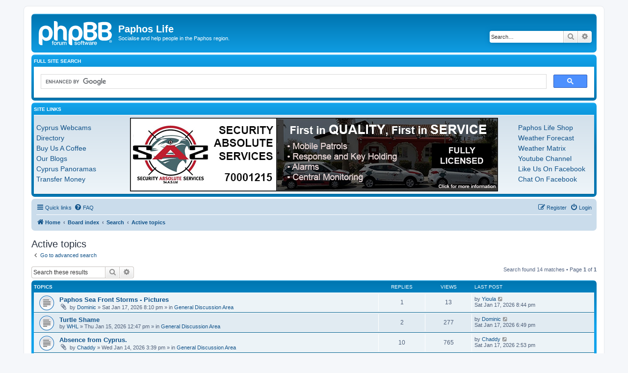

--- FILE ---
content_type: text/html; charset=UTF-8
request_url: https://www.paphoslife.com/forum/search.php?search_id=active_topics&sid=181c057acb5e33e42fc5e4b0b53162ce
body_size: 8080
content:
<!DOCTYPE html>
<html dir="ltr" lang="en-gb">
<head>
<meta charset="utf-8" />
<meta http-equiv="X-UA-Compatible" content="IE=edge">
<meta name="viewport" content="width=device-width, initial-scale=1" />

<title>Paphos Life - Active topics</title>

	<link rel="alternate" type="application/atom+xml" title="Feed - Paphos Life" href="/forum/feed?sid=de4a83b8d0c8ff01d1b393e7760c1bfd">			<link rel="alternate" type="application/atom+xml" title="Feed - New Topics" href="/forum/feed/topics?sid=de4a83b8d0c8ff01d1b393e7760c1bfd">				

<!--
	phpBB style name: prosilver
	Based on style:   prosilver (this is the default phpBB3 style)
	Original author:  Tom Beddard ( http://www.subBlue.com/ )
	Modified by:
-->

<link href="./assets/css/font-awesome.min.css?assets_version=92" rel="stylesheet">
<link href="./styles/prosilver/theme/stylesheet.css?assets_version=92" rel="stylesheet">
<link href="./styles/prosilver/theme/en/stylesheet.css?assets_version=92" rel="stylesheet">




<!--[if lte IE 9]>
	<link href="./styles/prosilver/theme/tweaks.css?assets_version=92" rel="stylesheet">
<![endif]-->




					<script>
			(function(i,s,o,g,r,a,m){i['GoogleAnalyticsObject']=r;i[r]=i[r]||function(){
			(i[r].q=i[r].q||[]).push(arguments)},i[r].l=1*new Date();a=s.createElement(o),
			m=s.getElementsByTagName(o)[0];a.async=1;a.src=g;m.parentNode.insertBefore(a,m)
			})(window,document,'script','//www.google-analytics.com/analytics.js','ga');

			ga('create', 'UA-90314188-1', 'auto');
									ga('send', 'pageview');
		</script>
	
</head>
<body id="phpbb" class="nojs notouch section-search ltr ">


<div id="wrap" class="wrap">
	<a id="top" class="top-anchor" accesskey="t"></a>
	<div id="page-header">
		<div class="headerbar" role="banner">
					<div class="inner">

			<div id="site-description" class="site-description">
		<a id="logo" class="logo" href="https://www.paphoslife.com" title="Home">
					<span class="site_logo"></span>
				</a>
				<h1>Paphos Life</h1>
				<p>Socialise and help people in the Paphos region.</p>
				<p class="skiplink"><a href="#start_here">Skip to content</a></p>
			</div>

									<div id="search-box" class="search-box search-header" role="search">
				<form action="./search.php?sid=de4a83b8d0c8ff01d1b393e7760c1bfd" method="get" id="search">
				<fieldset>
					<input name="keywords" id="keywords" type="search" maxlength="128" title="Search for keywords" class="inputbox search tiny" size="20" value="" placeholder="Search…" />
					<button class="button button-search" type="submit" title="Search">
						<i class="icon fa-search fa-fw" aria-hidden="true"></i><span class="sr-only">Search</span>
					</button>
					<a href="./search.php?sid=de4a83b8d0c8ff01d1b393e7760c1bfd" class="button button-search-end" title="Advanced search">
						<i class="icon fa-cog fa-fw" aria-hidden="true"></i><span class="sr-only">Advanced search</span>
					</a>
					<input type="hidden" name="sid" value="de4a83b8d0c8ff01d1b393e7760c1bfd" />

				</fieldset>
				</form>
			</div>
						
			</div>
					</div>
				
<style>
    #pz-top-forumad, #pz-bottom-forumad  {
        position: relative;
        padding: 5px;
        min-height: 100px;
    }

    #pz-top-forumad .pz-links, #pz-bottom-forumad .pz-links {
        width: 155px;
        overflow: hidden;
        position: absolute;
        top: 5px;
        padding: 10px 0;
    }

    #pz-top-forumad .pz-left, #pz-bottom-forumad .pz-left  {
        left: 5px;
        right: inherit;
    }

    #pz-top-forumad .pz-right, #pz-bottom-forumad .pz-right {
        left: inherit;
        right: 0px;
    }

    #pz-top-forumad #pz-top-adimage, #pz-top-forumad #pz-top-adimage img, #pz-bottom-forumad #pz-bottom-adimage, #pz-bottom-forumad #pz-bottom-adimage img  {
        display: block;
        margin: 0 auto;
        text-align: center;
    }

    #pz-top-forumad #pz-top-adimage img,  #pz-bottom-forumad #pz-bottom-adimage img  {
        width: 100%;
        max-width: 750px;
    }


	#pz-top-forumad a, #pz-bottom-forumad a  {
		font-size: 14px;
		line-height: 150%;
	}


	@media (max-width: 1140px) {
        #pz-top-forumad .pz-links, #pz-bottom-forumad .pz-links  {
            position: relative;
            width: 100%;
            display: inline;
        }


        #pz-top-forumad .pz-links ul, #pz-bottom-forumad .pz-links ul  {
            display: block;
            margin-left: 10px;
            padding-left: 0 !important;
            -webkit-padding-start: 0 !important;
        }

		#pz-top-forumad .pz-links li, #pz-bottom-forumad .pz-links li {
			float: left;
			width: 165px;
			text-align: left;
		}


		#pz-top-forumad a, #pz-bottom-forumad a  {
			font-size: 14px;
			line-height:125%;
		}



	}

	@media (max-width: 768px) {
		#pz-top-forumad .pz-links, #pz-bottom-forumad .pz-links  {
			position: relative;
			width: 100%;
			display: inline;
		}


		#pz-top-forumad .pz-links ul, #pz-bottom-forumad .pz-links ul  {
			display: block;
			margin-left: 10px;
			padding-left: 0 !important;
			-webkit-padding-start: 0 !important;
		}

		#pz-top-forumad .pz-links li, #pz-bottom-forumad .pz-links li {
			float: left;
			width: 160px;
			text-align: left;
		}


		#pz-top-forumad a, #pz-bottom-forumad a  {
			font-size: 12px;
			line-height: 125%;
		}

	}





</style>


<div class="forabg">
	<div class="inner">
		<ul class="topiclist">
			<li class="header">
				<dl class="row-item">
					<dt><div class="list-inner">Full Site Search</div></dt>
				</dl>
			</li>
		</ul>

		<ul class="topiclist forums">

			<li class="row">
				<div style="min-width: 300px; min-height: 30px; background-color: white; color: black;">
					<script>
                        (function() {
                            var cx = '013218316859866581083:80abgtaxrvs';
                            var gcse = document.createElement('script');
                            gcse.type = 'text/javascript';
                            gcse.async = true;
                            gcse.src = 'https://cse.google.com/cse.js?cx=' + cx;
                            var s = document.getElementsByTagName('script')[0];
                            s.parentNode.insertBefore(gcse, s);
                        })();
					</script>
					<gcse:search></gcse:search>
				</div>
			</li>
		</ul>

	</div>
</div>



<div class="forabg">
    <div class="inner">
        <ul class="topiclist">
            <li class="header">
                <dl class="row-item">
                    <dt><div class="list-inner">Site Links</div></dt>
                </dl>
             </li>
        </ul>

       <ul class="topiclist forums">

            <li class="row" id="pz-top-forumad">
                <!--
                <dl class="row-item ">
                <dt title="">
                <div class="list-inner">
                -->

				<a href='https://securityabsoluteservices.com/' id="pz-top-adimage" onclick="pzMiniAjax('sas-03','top')"><img src='https://www.paphoslife.com/images/clients/saspaphos/banner/_saspaphos_default.jpg' /></a>

				<ul>

                         <span class="pz-links pz-left">

						<li><a href="https://www.paphoslife.com/webcam" title="Cyprus Webcams">Cyprus Webcams</a></li>
                        <li><a href="https://www.paphoslife.com/directory" title="Cyprus Business Directory">Directory</a></li>
                        <li><a href="https://www.paphoslife.com/coffee" title="Buy Us A Coffee">Buy Us A Coffee</a></li>
    					<li><a href="https://www.paphoslife.com/blog" title="Paphos Life Blogs">Our Blogs</a></li>
                        <li><a href="http://www.cypruspanoramas.com" title="360 Panorama Gallery">Cyprus Panoramas</a></li>
				        <li><a href="https://prf.hn/l/75GD1m6">Transfer Money</a></li>

                        </span>
					<span class="pz-links pz-right">
                     <li><a href="https://www.paphoslife.com/shop" title="Paphos Life Shop">Paphos Life Shop</a></li>
                        <li><a href="https://www.paphoslife.com/weather" title="Cyprus Weather">Weather Forecast</a></li>
                        <li><a href="https://www.paphoslife.com/weather/matrix" title="Cyprus Weather Forecast Comparison">Weather Matrix</a></li>
                        <li><a href="https://www.youtube.com/c/paphoslife" title="Youtube Channel">Youtube Channel</a></li>
    					<li><a href="https://www.facebook.com/paphoslife" title="Like us on facebook">Like Us On Facebook</a></li>
                        <li><a href="https://www.facebook.com/groups/paphoschat" title="Chat on facebook">Chat On Facebook</a></li>


                        </span>
				</ul>

                <!--
                </div>
                </dt>
                </dl>
                -->
                </li>
            </ul>

    </div>
</div>



<div class="navbar" role="navigation">
	<div class="inner">

	<ul id="nav-main" class="nav-main linklist" role="menubar">

		<li id="quick-links" class="quick-links dropdown-container responsive-menu" data-skip-responsive="true">
			<a href="#" class="dropdown-trigger">
				<i class="icon fa-bars fa-fw" aria-hidden="true"></i><span>Quick links</span>
			</a>
			<div class="dropdown">
				<div class="pointer"><div class="pointer-inner"></div></div>
				<ul class="dropdown-contents" role="menu">
					
											<li class="separator"></li>
																									<li>
								<a href="./search.php?search_id=unanswered&amp;sid=de4a83b8d0c8ff01d1b393e7760c1bfd" role="menuitem">
									<i class="icon fa-file-o fa-fw icon-gray" aria-hidden="true"></i><span>Unanswered topics</span>
								</a>
							</li>
							<li>
								<a href="./search.php?search_id=active_topics&amp;sid=de4a83b8d0c8ff01d1b393e7760c1bfd" role="menuitem">
									<i class="icon fa-file-o fa-fw icon-blue" aria-hidden="true"></i><span>Active topics</span>
								</a>
							</li>
							<li class="separator"></li>
							<li>
								<a href="./search.php?sid=de4a83b8d0c8ff01d1b393e7760c1bfd" role="menuitem">
									<i class="icon fa-search fa-fw" aria-hidden="true"></i><span>Search</span>
								</a>
							</li>
					
										<li class="separator"></li>

									</ul>
			</div>
		</li>

				<li data-skip-responsive="true">
			<a href="/forum/help/faq?sid=de4a83b8d0c8ff01d1b393e7760c1bfd" rel="help" title="Frequently Asked Questions" role="menuitem">
				<i class="icon fa-question-circle fa-fw" aria-hidden="true"></i><span>FAQ</span>
			</a>
		</li>
						
			<li class="rightside"  data-skip-responsive="true">
			<a href="./ucp.php?mode=login&amp;redirect=search.php%3Fsearch_id%3Dactive_topics&amp;sid=de4a83b8d0c8ff01d1b393e7760c1bfd" title="Login" accesskey="x" role="menuitem">
				<i class="icon fa-power-off fa-fw" aria-hidden="true"></i><span>Login</span>
			</a>
		</li>
					<li class="rightside" data-skip-responsive="true">
				<a href="./ucp.php?mode=register&amp;sid=de4a83b8d0c8ff01d1b393e7760c1bfd" role="menuitem">
					<i class="icon fa-pencil-square-o  fa-fw" aria-hidden="true"></i><span>Register</span>
				</a>
			</li>
						</ul>

	<ul id="nav-breadcrumbs" class="nav-breadcrumbs linklist navlinks" role="menubar">
				
		
		<li class="breadcrumbs" itemscope itemtype="https://schema.org/BreadcrumbList">

							<span class="crumb" itemtype="https://schema.org/ListItem" itemprop="itemListElement" itemscope><a itemprop="item" href="https://www.paphoslife.com" data-navbar-reference="home"><i class="icon fa-home fa-fw" aria-hidden="true"></i><span itemprop="name">Home</span></a><meta itemprop="position" content="1" /></span>
			
							<span class="crumb" itemtype="https://schema.org/ListItem" itemprop="itemListElement" itemscope><a itemprop="item" href="./index.php?sid=de4a83b8d0c8ff01d1b393e7760c1bfd" accesskey="h" data-navbar-reference="index"><span itemprop="name">Board index</span></a><meta itemprop="position" content="2" /></span>

											
								<span class="crumb" itemtype="https://schema.org/ListItem" itemprop="itemListElement" itemscope><a itemprop="item" href="./search.php?sid=de4a83b8d0c8ff01d1b393e7760c1bfd"><span itemprop="name">Search</span></a><meta itemprop="position" content="3" /></span>
															
								<span class="crumb" itemtype="https://schema.org/ListItem" itemprop="itemListElement" itemscope><a itemprop="item" href="./search.php?search_id=active_topics&amp;sid=de4a83b8d0c8ff01d1b393e7760c1bfd"><span itemprop="name">Active topics</span></a><meta itemprop="position" content="4" /></span>
							
					</li>

		
					<li class="rightside responsive-search">
				<a href="./search.php?sid=de4a83b8d0c8ff01d1b393e7760c1bfd" title="View the advanced search options" role="menuitem">
					<i class="icon fa-search fa-fw" aria-hidden="true"></i><span class="sr-only">Search</span>
				</a>
			</li>
			</ul>

	</div>
</div>
	</div>

	
	<a id="start_here" class="anchor"></a>
	<div id="page-body" class="page-body" role="main">
		
		

<h2 class="searchresults-title">Active topics</h2>

	<p class="advanced-search-link">
		<a class="arrow-left" href="./search.php?sid=de4a83b8d0c8ff01d1b393e7760c1bfd" title="Advanced search">
			<i class="icon fa-angle-left fa-fw icon-black" aria-hidden="true"></i><span>Go to advanced search</span>
		</a>
	</p>


	<div class="action-bar bar-top">

			<div class="search-box" role="search">
			<form method="post" action="./search.php?st=7&amp;sk=t&amp;sd=d&amp;sr=topics&amp;sid=de4a83b8d0c8ff01d1b393e7760c1bfd&amp;search_id=active_topics">
			<fieldset>
				<input class="inputbox search tiny" type="search" name="add_keywords" id="add_keywords" value="" placeholder="Search these results" />
				<button class="button button-search" type="submit" title="Search">
					<i class="icon fa-search fa-fw" aria-hidden="true"></i><span class="sr-only">Search</span>
				</button>
				<a href="./search.php?sid=de4a83b8d0c8ff01d1b393e7760c1bfd" class="button button-search-end" title="Advanced search">
					<i class="icon fa-cog fa-fw" aria-hidden="true"></i><span class="sr-only">Advanced search</span>
				</a>
			</fieldset>
			</form>
		</div>
	
		
		<div class="pagination">
						Search found 14 matches
							 &bull; Page <strong>1</strong> of <strong>1</strong>
					</div>
	</div>


		<div class="forumbg">

		<div class="inner">
		<ul class="topiclist">
			<li class="header">
				<dl class="row-item">
					<dt><div class="list-inner">Topics</div></dt>
					<dd class="posts">Replies</dd>
					<dd class="views">Views</dd>
					<dd class="lastpost"><span>Last post</span></dd>
									</dl>
			</li>
		</ul>
		<ul class="topiclist topics">

								<li class="row bg1">
				<dl class="row-item topic_read">
					<dt title="There are no new unread posts for this topic.">
												<div class="list-inner">
																					<a href="./viewtopic.php?t=21283&amp;sid=de4a83b8d0c8ff01d1b393e7760c1bfd" class="topictitle">Paphos Sea Front Storms - Pictures</a>
																												<br />
							
															<div class="responsive-show" style="display: none;">
									Last post by <a href="./memberlist.php?mode=viewprofile&amp;u=117&amp;sid=de4a83b8d0c8ff01d1b393e7760c1bfd" class="username">Yioula</a> &laquo; <a href="./viewtopic.php?p=176595&amp;sid=de4a83b8d0c8ff01d1b393e7760c1bfd#p176595" title="Go to last post"><time datetime="2026-01-17T18:44:12+00:00">Sat Jan 17, 2026 8:44 pm</time></a>
									<br />Posted in <a href="./viewforum.php?f=3&amp;sid=de4a83b8d0c8ff01d1b393e7760c1bfd">General Discussion Area</a>
								</div>
							<span class="responsive-show left-box" style="display: none;">Replies: <strong>1</strong></span>							
							<div class="responsive-hide left-box">
																<i class="icon fa-paperclip fa-fw" aria-hidden="true"></i>																by <a href="./memberlist.php?mode=viewprofile&amp;u=157&amp;sid=de4a83b8d0c8ff01d1b393e7760c1bfd" class="username">Dominic</a> &raquo; <time datetime="2026-01-17T18:10:50+00:00">Sat Jan 17, 2026 8:10 pm</time> &raquo; in <a href="./viewforum.php?f=3&amp;sid=de4a83b8d0c8ff01d1b393e7760c1bfd">General Discussion Area</a>
															</div>

							
													</div>
					</dt>
					<dd class="posts">1 <dfn>Replies</dfn></dd>
					<dd class="views">13 <dfn>Views</dfn></dd>
					<dd class="lastpost">
						<span><dfn>Last post </dfn>by <a href="./memberlist.php?mode=viewprofile&amp;u=117&amp;sid=de4a83b8d0c8ff01d1b393e7760c1bfd" class="username">Yioula</a>															<a href="./viewtopic.php?p=176595&amp;sid=de4a83b8d0c8ff01d1b393e7760c1bfd#p176595" title="Go to last post">
									<i class="icon fa-external-link-square fa-fw icon-lightgray icon-md" aria-hidden="true"></i><span class="sr-only"></span>
								</a>
														<br /><time datetime="2026-01-17T18:44:12+00:00">Sat Jan 17, 2026 8:44 pm</time>
						</span>
					</dd>
									</dl>
			</li>
											<li class="row bg2">
				<dl class="row-item topic_read">
					<dt title="There are no new unread posts for this topic.">
												<div class="list-inner">
																					<a href="./viewtopic.php?t=21281&amp;sid=de4a83b8d0c8ff01d1b393e7760c1bfd" class="topictitle">Turtle Shame</a>
																												<br />
							
															<div class="responsive-show" style="display: none;">
									Last post by <a href="./memberlist.php?mode=viewprofile&amp;u=157&amp;sid=de4a83b8d0c8ff01d1b393e7760c1bfd" class="username">Dominic</a> &laquo; <a href="./viewtopic.php?p=176593&amp;sid=de4a83b8d0c8ff01d1b393e7760c1bfd#p176593" title="Go to last post"><time datetime="2026-01-17T16:49:46+00:00">Sat Jan 17, 2026 6:49 pm</time></a>
									<br />Posted in <a href="./viewforum.php?f=3&amp;sid=de4a83b8d0c8ff01d1b393e7760c1bfd">General Discussion Area</a>
								</div>
							<span class="responsive-show left-box" style="display: none;">Replies: <strong>2</strong></span>							
							<div class="responsive-hide left-box">
																																by <a href="./memberlist.php?mode=viewprofile&amp;u=604&amp;sid=de4a83b8d0c8ff01d1b393e7760c1bfd" class="username">WHL</a> &raquo; <time datetime="2026-01-15T10:47:29+00:00">Thu Jan 15, 2026 12:47 pm</time> &raquo; in <a href="./viewforum.php?f=3&amp;sid=de4a83b8d0c8ff01d1b393e7760c1bfd">General Discussion Area</a>
															</div>

							
													</div>
					</dt>
					<dd class="posts">2 <dfn>Replies</dfn></dd>
					<dd class="views">277 <dfn>Views</dfn></dd>
					<dd class="lastpost">
						<span><dfn>Last post </dfn>by <a href="./memberlist.php?mode=viewprofile&amp;u=157&amp;sid=de4a83b8d0c8ff01d1b393e7760c1bfd" class="username">Dominic</a>															<a href="./viewtopic.php?p=176593&amp;sid=de4a83b8d0c8ff01d1b393e7760c1bfd#p176593" title="Go to last post">
									<i class="icon fa-external-link-square fa-fw icon-lightgray icon-md" aria-hidden="true"></i><span class="sr-only"></span>
								</a>
														<br /><time datetime="2026-01-17T16:49:46+00:00">Sat Jan 17, 2026 6:49 pm</time>
						</span>
					</dd>
									</dl>
			</li>
											<li class="row bg1">
				<dl class="row-item topic_read">
					<dt title="There are no new unread posts for this topic.">
												<div class="list-inner">
																					<a href="./viewtopic.php?t=21279&amp;sid=de4a83b8d0c8ff01d1b393e7760c1bfd" class="topictitle">Absence from Cyprus.</a>
																												<br />
							
															<div class="responsive-show" style="display: none;">
									Last post by <a href="./memberlist.php?mode=viewprofile&amp;u=1014&amp;sid=de4a83b8d0c8ff01d1b393e7760c1bfd" class="username">Chaddy</a> &laquo; <a href="./viewtopic.php?p=176592&amp;sid=de4a83b8d0c8ff01d1b393e7760c1bfd#p176592" title="Go to last post"><time datetime="2026-01-17T12:53:16+00:00">Sat Jan 17, 2026 2:53 pm</time></a>
									<br />Posted in <a href="./viewforum.php?f=3&amp;sid=de4a83b8d0c8ff01d1b393e7760c1bfd">General Discussion Area</a>
								</div>
							<span class="responsive-show left-box" style="display: none;">Replies: <strong>10</strong></span>							
							<div class="responsive-hide left-box">
																<i class="icon fa-paperclip fa-fw" aria-hidden="true"></i>																by <a href="./memberlist.php?mode=viewprofile&amp;u=1014&amp;sid=de4a83b8d0c8ff01d1b393e7760c1bfd" class="username">Chaddy</a> &raquo; <time datetime="2026-01-14T13:39:30+00:00">Wed Jan 14, 2026 3:39 pm</time> &raquo; in <a href="./viewforum.php?f=3&amp;sid=de4a83b8d0c8ff01d1b393e7760c1bfd">General Discussion Area</a>
															</div>

							
													</div>
					</dt>
					<dd class="posts">10 <dfn>Replies</dfn></dd>
					<dd class="views">765 <dfn>Views</dfn></dd>
					<dd class="lastpost">
						<span><dfn>Last post </dfn>by <a href="./memberlist.php?mode=viewprofile&amp;u=1014&amp;sid=de4a83b8d0c8ff01d1b393e7760c1bfd" class="username">Chaddy</a>															<a href="./viewtopic.php?p=176592&amp;sid=de4a83b8d0c8ff01d1b393e7760c1bfd#p176592" title="Go to last post">
									<i class="icon fa-external-link-square fa-fw icon-lightgray icon-md" aria-hidden="true"></i><span class="sr-only"></span>
								</a>
														<br /><time datetime="2026-01-17T12:53:16+00:00">Sat Jan 17, 2026 2:53 pm</time>
						</span>
					</dd>
									</dl>
			</li>
											<li class="row bg2">
				<dl class="row-item topic_read">
					<dt title="There are no new unread posts for this topic.">
												<div class="list-inner">
																					<a href="./viewtopic.php?t=21277&amp;sid=de4a83b8d0c8ff01d1b393e7760c1bfd" class="topictitle">The State Of The Paphos Reservoirs</a>
																												<br />
							
															<div class="responsive-show" style="display: none;">
									Last post by <a href="./memberlist.php?mode=viewprofile&amp;u=157&amp;sid=de4a83b8d0c8ff01d1b393e7760c1bfd" class="username">Dominic</a> &laquo; <a href="./viewtopic.php?p=176591&amp;sid=de4a83b8d0c8ff01d1b393e7760c1bfd#p176591" title="Go to last post"><time datetime="2026-01-17T12:26:16+00:00">Sat Jan 17, 2026 2:26 pm</time></a>
									<br />Posted in <a href="./viewforum.php?f=3&amp;sid=de4a83b8d0c8ff01d1b393e7760c1bfd">General Discussion Area</a>
								</div>
							<span class="responsive-show left-box" style="display: none;">Replies: <strong>1</strong></span>							
							<div class="responsive-hide left-box">
																<i class="icon fa-paperclip fa-fw" aria-hidden="true"></i>																by <a href="./memberlist.php?mode=viewprofile&amp;u=157&amp;sid=de4a83b8d0c8ff01d1b393e7760c1bfd" class="username">Dominic</a> &raquo; <time datetime="2026-01-13T15:02:59+00:00">Tue Jan 13, 2026 5:02 pm</time> &raquo; in <a href="./viewforum.php?f=3&amp;sid=de4a83b8d0c8ff01d1b393e7760c1bfd">General Discussion Area</a>
															</div>

							
													</div>
					</dt>
					<dd class="posts">1 <dfn>Replies</dfn></dd>
					<dd class="views">282 <dfn>Views</dfn></dd>
					<dd class="lastpost">
						<span><dfn>Last post </dfn>by <a href="./memberlist.php?mode=viewprofile&amp;u=157&amp;sid=de4a83b8d0c8ff01d1b393e7760c1bfd" class="username">Dominic</a>															<a href="./viewtopic.php?p=176591&amp;sid=de4a83b8d0c8ff01d1b393e7760c1bfd#p176591" title="Go to last post">
									<i class="icon fa-external-link-square fa-fw icon-lightgray icon-md" aria-hidden="true"></i><span class="sr-only"></span>
								</a>
														<br /><time datetime="2026-01-17T12:26:16+00:00">Sat Jan 17, 2026 2:26 pm</time>
						</span>
					</dd>
									</dl>
			</li>
											<li class="row bg1">
				<dl class="row-item topic_read_hot">
					<dt title="There are no new unread posts for this topic.">
												<div class="list-inner">
																					<a href="./viewtopic.php?t=16474&amp;sid=de4a83b8d0c8ff01d1b393e7760c1bfd" class="topictitle">Wordle</a>
																												<br />
							
															<div class="responsive-show" style="display: none;">
									Last post by <a href="./memberlist.php?mode=viewprofile&amp;u=67&amp;sid=de4a83b8d0c8ff01d1b393e7760c1bfd" class="username">Jimgym</a> &laquo; <a href="./viewtopic.php?p=176590&amp;sid=de4a83b8d0c8ff01d1b393e7760c1bfd#p176590" title="Go to last post"><time datetime="2026-01-17T10:03:10+00:00">Sat Jan 17, 2026 12:03 pm</time></a>
									<br />Posted in <a href="./viewforum.php?f=25&amp;sid=de4a83b8d0c8ff01d1b393e7760c1bfd">Puzzles and Quizzes</a>
								</div>
							<span class="responsive-show left-box" style="display: none;">Replies: <strong>3776</strong></span>							
							<div class="responsive-hide left-box">
																<i class="icon fa-paperclip fa-fw" aria-hidden="true"></i>																by <a href="./memberlist.php?mode=viewprofile&amp;u=2799&amp;sid=de4a83b8d0c8ff01d1b393e7760c1bfd" class="username">The Aquila</a> &raquo; <time datetime="2022-02-01T05:48:07+00:00">Tue Feb 01, 2022 7:48 am</time> &raquo; in <a href="./viewforum.php?f=25&amp;sid=de4a83b8d0c8ff01d1b393e7760c1bfd">Puzzles and Quizzes</a>
															</div>

														<div class="pagination">
								<span><i class="icon fa-clone fa-fw" aria-hidden="true"></i></span>
								<ul>
																	<li><a class="button" href="./viewtopic.php?t=16474&amp;sid=de4a83b8d0c8ff01d1b393e7760c1bfd">1</a></li>
																										<li class="ellipsis"><span>…</span></li>
																										<li><a class="button" href="./viewtopic.php?t=16474&amp;sid=de4a83b8d0c8ff01d1b393e7760c1bfd&amp;start=3680">185</a></li>
																										<li><a class="button" href="./viewtopic.php?t=16474&amp;sid=de4a83b8d0c8ff01d1b393e7760c1bfd&amp;start=3700">186</a></li>
																										<li><a class="button" href="./viewtopic.php?t=16474&amp;sid=de4a83b8d0c8ff01d1b393e7760c1bfd&amp;start=3720">187</a></li>
																										<li><a class="button" href="./viewtopic.php?t=16474&amp;sid=de4a83b8d0c8ff01d1b393e7760c1bfd&amp;start=3740">188</a></li>
																										<li><a class="button" href="./viewtopic.php?t=16474&amp;sid=de4a83b8d0c8ff01d1b393e7760c1bfd&amp;start=3760">189</a></li>
																																																			</ul>
							</div>
							
													</div>
					</dt>
					<dd class="posts">3776 <dfn>Replies</dfn></dd>
					<dd class="views">7365798 <dfn>Views</dfn></dd>
					<dd class="lastpost">
						<span><dfn>Last post </dfn>by <a href="./memberlist.php?mode=viewprofile&amp;u=67&amp;sid=de4a83b8d0c8ff01d1b393e7760c1bfd" class="username">Jimgym</a>															<a href="./viewtopic.php?p=176590&amp;sid=de4a83b8d0c8ff01d1b393e7760c1bfd#p176590" title="Go to last post">
									<i class="icon fa-external-link-square fa-fw icon-lightgray icon-md" aria-hidden="true"></i><span class="sr-only"></span>
								</a>
														<br /><time datetime="2026-01-17T10:03:10+00:00">Sat Jan 17, 2026 12:03 pm</time>
						</span>
					</dd>
									</dl>
			</li>
											<li class="row bg2">
				<dl class="row-item topic_read_hot">
					<dt title="There are no new unread posts for this topic.">
												<div class="list-inner">
																					<a href="./viewtopic.php?t=20552&amp;sid=de4a83b8d0c8ff01d1b393e7760c1bfd" class="topictitle">Cypriot Pension paid to UK - is there anything else I can do?</a>
																												<br />
							
															<div class="responsive-show" style="display: none;">
									Last post by <a href="./memberlist.php?mode=viewprofile&amp;u=100&amp;sid=de4a83b8d0c8ff01d1b393e7760c1bfd" class="username">PhotoLady</a> &laquo; <a href="./viewtopic.php?p=176581&amp;sid=de4a83b8d0c8ff01d1b393e7760c1bfd#p176581" title="Go to last post"><time datetime="2026-01-15T23:07:11+00:00">Fri Jan 16, 2026 1:07 am</time></a>
									<br />Posted in <a href="./viewforum.php?f=3&amp;sid=de4a83b8d0c8ff01d1b393e7760c1bfd">General Discussion Area</a>
								</div>
							<span class="responsive-show left-box" style="display: none;">Replies: <strong>59</strong></span>							
							<div class="responsive-hide left-box">
																																by <a href="./memberlist.php?mode=viewprofile&amp;u=100&amp;sid=de4a83b8d0c8ff01d1b393e7760c1bfd" class="username">PhotoLady</a> &raquo; <time datetime="2025-01-02T17:20:08+00:00">Thu Jan 02, 2025 7:20 pm</time> &raquo; in <a href="./viewforum.php?f=3&amp;sid=de4a83b8d0c8ff01d1b393e7760c1bfd">General Discussion Area</a>
															</div>

														<div class="pagination">
								<span><i class="icon fa-clone fa-fw" aria-hidden="true"></i></span>
								<ul>
																	<li><a class="button" href="./viewtopic.php?t=20552&amp;sid=de4a83b8d0c8ff01d1b393e7760c1bfd">1</a></li>
																										<li><a class="button" href="./viewtopic.php?t=20552&amp;sid=de4a83b8d0c8ff01d1b393e7760c1bfd&amp;start=20">2</a></li>
																										<li><a class="button" href="./viewtopic.php?t=20552&amp;sid=de4a83b8d0c8ff01d1b393e7760c1bfd&amp;start=40">3</a></li>
																																																			</ul>
							</div>
							
													</div>
					</dt>
					<dd class="posts">59 <dfn>Replies</dfn></dd>
					<dd class="views">40999 <dfn>Views</dfn></dd>
					<dd class="lastpost">
						<span><dfn>Last post </dfn>by <a href="./memberlist.php?mode=viewprofile&amp;u=100&amp;sid=de4a83b8d0c8ff01d1b393e7760c1bfd" class="username">PhotoLady</a>															<a href="./viewtopic.php?p=176581&amp;sid=de4a83b8d0c8ff01d1b393e7760c1bfd#p176581" title="Go to last post">
									<i class="icon fa-external-link-square fa-fw icon-lightgray icon-md" aria-hidden="true"></i><span class="sr-only"></span>
								</a>
														<br /><time datetime="2026-01-15T23:07:11+00:00">Fri Jan 16, 2026 1:07 am</time>
						</span>
					</dd>
									</dl>
			</li>
											<li class="row bg1">
				<dl class="row-item topic_read">
					<dt title="There are no new unread posts for this topic.">
												<div class="list-inner">
																					<a href="./viewtopic.php?t=20553&amp;sid=de4a83b8d0c8ff01d1b393e7760c1bfd" class="topictitle">Public transport To Airport</a>
																												<br />
							
															<div class="responsive-show" style="display: none;">
									Last post by <a href="./memberlist.php?mode=viewprofile&amp;u=8246&amp;sid=de4a83b8d0c8ff01d1b393e7760c1bfd" class="username">mikos939</a> &laquo; <a href="./viewtopic.php?p=176578&amp;sid=de4a83b8d0c8ff01d1b393e7760c1bfd#p176578" title="Go to last post"><time datetime="2026-01-15T18:55:14+00:00">Thu Jan 15, 2026 8:55 pm</time></a>
									<br />Posted in <a href="./viewforum.php?f=3&amp;sid=de4a83b8d0c8ff01d1b393e7760c1bfd">General Discussion Area</a>
								</div>
							<span class="responsive-show left-box" style="display: none;">Replies: <strong>6</strong></span>							
							<div class="responsive-hide left-box">
																																by <a href="./memberlist.php?mode=viewprofile&amp;u=137&amp;sid=de4a83b8d0c8ff01d1b393e7760c1bfd" class="username">Firefly</a> &raquo; <time datetime="2025-01-04T11:03:49+00:00">Sat Jan 04, 2025 1:03 pm</time> &raquo; in <a href="./viewforum.php?f=3&amp;sid=de4a83b8d0c8ff01d1b393e7760c1bfd">General Discussion Area</a>
															</div>

							
													</div>
					</dt>
					<dd class="posts">6 <dfn>Replies</dfn></dd>
					<dd class="views">2173 <dfn>Views</dfn></dd>
					<dd class="lastpost">
						<span><dfn>Last post </dfn>by <a href="./memberlist.php?mode=viewprofile&amp;u=8246&amp;sid=de4a83b8d0c8ff01d1b393e7760c1bfd" class="username">mikos939</a>															<a href="./viewtopic.php?p=176578&amp;sid=de4a83b8d0c8ff01d1b393e7760c1bfd#p176578" title="Go to last post">
									<i class="icon fa-external-link-square fa-fw icon-lightgray icon-md" aria-hidden="true"></i><span class="sr-only"></span>
								</a>
														<br /><time datetime="2026-01-15T18:55:14+00:00">Thu Jan 15, 2026 8:55 pm</time>
						</span>
					</dd>
									</dl>
			</li>
											<li class="row bg2">
				<dl class="row-item topic_read">
					<dt title="There are no new unread posts for this topic.">
												<div class="list-inner">
																					<a href="./viewtopic.php?t=21282&amp;sid=de4a83b8d0c8ff01d1b393e7760c1bfd" class="topictitle">Troodos Winter Drive</a>
																												<br />
							
															<div class="responsive-show" style="display: none;">
									Last post by <a href="./memberlist.php?mode=viewprofile&amp;u=157&amp;sid=de4a83b8d0c8ff01d1b393e7760c1bfd" class="username">Dominic</a> &laquo; <a href="./viewtopic.php?p=176576&amp;sid=de4a83b8d0c8ff01d1b393e7760c1bfd#p176576" title="Go to last post"><time datetime="2026-01-15T16:34:06+00:00">Thu Jan 15, 2026 6:34 pm</time></a>
									<br />Posted in <a href="./viewforum.php?f=3&amp;sid=de4a83b8d0c8ff01d1b393e7760c1bfd">General Discussion Area</a>
								</div>
														
							<div class="responsive-hide left-box">
																<i class="icon fa-paperclip fa-fw" aria-hidden="true"></i>																by <a href="./memberlist.php?mode=viewprofile&amp;u=157&amp;sid=de4a83b8d0c8ff01d1b393e7760c1bfd" class="username">Dominic</a> &raquo; <time datetime="2026-01-15T16:34:06+00:00">Thu Jan 15, 2026 6:34 pm</time> &raquo; in <a href="./viewforum.php?f=3&amp;sid=de4a83b8d0c8ff01d1b393e7760c1bfd">General Discussion Area</a>
															</div>

							
													</div>
					</dt>
					<dd class="posts">0 <dfn>Replies</dfn></dd>
					<dd class="views">101 <dfn>Views</dfn></dd>
					<dd class="lastpost">
						<span><dfn>Last post </dfn>by <a href="./memberlist.php?mode=viewprofile&amp;u=157&amp;sid=de4a83b8d0c8ff01d1b393e7760c1bfd" class="username">Dominic</a>															<a href="./viewtopic.php?p=176576&amp;sid=de4a83b8d0c8ff01d1b393e7760c1bfd#p176576" title="Go to last post">
									<i class="icon fa-external-link-square fa-fw icon-lightgray icon-md" aria-hidden="true"></i><span class="sr-only"></span>
								</a>
														<br /><time datetime="2026-01-15T16:34:06+00:00">Thu Jan 15, 2026 6:34 pm</time>
						</span>
					</dd>
									</dl>
			</li>
											<li class="row bg1">
				<dl class="row-item topic_read">
					<dt title="There are no new unread posts for this topic.">
												<div class="list-inner">
																					<a href="./viewtopic.php?t=21280&amp;sid=de4a83b8d0c8ff01d1b393e7760c1bfd" class="topictitle">Troodos Winter Wonderland</a>
																												<br />
							
															<div class="responsive-show" style="display: none;">
									Last post by <a href="./memberlist.php?mode=viewprofile&amp;u=454&amp;sid=de4a83b8d0c8ff01d1b393e7760c1bfd" class="username">Ams</a> &laquo; <a href="./viewtopic.php?p=176570&amp;sid=de4a83b8d0c8ff01d1b393e7760c1bfd#p176570" title="Go to last post"><time datetime="2026-01-15T10:09:34+00:00">Thu Jan 15, 2026 12:09 pm</time></a>
									<br />Posted in <a href="./viewforum.php?f=3&amp;sid=de4a83b8d0c8ff01d1b393e7760c1bfd">General Discussion Area</a>
								</div>
							<span class="responsive-show left-box" style="display: none;">Replies: <strong>2</strong></span>							
							<div class="responsive-hide left-box">
																<i class="icon fa-paperclip fa-fw" aria-hidden="true"></i>																by <a href="./memberlist.php?mode=viewprofile&amp;u=157&amp;sid=de4a83b8d0c8ff01d1b393e7760c1bfd" class="username">Dominic</a> &raquo; <time datetime="2026-01-14T16:17:14+00:00">Wed Jan 14, 2026 6:17 pm</time> &raquo; in <a href="./viewforum.php?f=3&amp;sid=de4a83b8d0c8ff01d1b393e7760c1bfd">General Discussion Area</a>
															</div>

							
													</div>
					</dt>
					<dd class="posts">2 <dfn>Replies</dfn></dd>
					<dd class="views">225 <dfn>Views</dfn></dd>
					<dd class="lastpost">
						<span><dfn>Last post </dfn>by <a href="./memberlist.php?mode=viewprofile&amp;u=454&amp;sid=de4a83b8d0c8ff01d1b393e7760c1bfd" class="username">Ams</a>															<a href="./viewtopic.php?p=176570&amp;sid=de4a83b8d0c8ff01d1b393e7760c1bfd#p176570" title="Go to last post">
									<i class="icon fa-external-link-square fa-fw icon-lightgray icon-md" aria-hidden="true"></i><span class="sr-only"></span>
								</a>
														<br /><time datetime="2026-01-15T10:09:34+00:00">Thu Jan 15, 2026 12:09 pm</time>
						</span>
					</dd>
									</dl>
			</li>
											<li class="row bg2">
				<dl class="row-item topic_read">
					<dt title="There are no new unread posts for this topic.">
												<div class="list-inner">
																					<a href="./viewtopic.php?t=21278&amp;sid=de4a83b8d0c8ff01d1b393e7760c1bfd" class="topictitle">Paphos Seafront Storms</a>
																												<br />
							
															<div class="responsive-show" style="display: none;">
									Last post by <a href="./memberlist.php?mode=viewprofile&amp;u=157&amp;sid=de4a83b8d0c8ff01d1b393e7760c1bfd" class="username">Dominic</a> &laquo; <a href="./viewtopic.php?p=176561&amp;sid=de4a83b8d0c8ff01d1b393e7760c1bfd#p176561" title="Go to last post"><time datetime="2026-01-13T16:26:30+00:00">Tue Jan 13, 2026 6:26 pm</time></a>
									<br />Posted in <a href="./viewforum.php?f=3&amp;sid=de4a83b8d0c8ff01d1b393e7760c1bfd">General Discussion Area</a>
								</div>
														
							<div class="responsive-hide left-box">
																<i class="icon fa-paperclip fa-fw" aria-hidden="true"></i>																by <a href="./memberlist.php?mode=viewprofile&amp;u=157&amp;sid=de4a83b8d0c8ff01d1b393e7760c1bfd" class="username">Dominic</a> &raquo; <time datetime="2026-01-13T16:26:30+00:00">Tue Jan 13, 2026 6:26 pm</time> &raquo; in <a href="./viewforum.php?f=3&amp;sid=de4a83b8d0c8ff01d1b393e7760c1bfd">General Discussion Area</a>
															</div>

							
													</div>
					</dt>
					<dd class="posts">0 <dfn>Replies</dfn></dd>
					<dd class="views">187 <dfn>Views</dfn></dd>
					<dd class="lastpost">
						<span><dfn>Last post </dfn>by <a href="./memberlist.php?mode=viewprofile&amp;u=157&amp;sid=de4a83b8d0c8ff01d1b393e7760c1bfd" class="username">Dominic</a>															<a href="./viewtopic.php?p=176561&amp;sid=de4a83b8d0c8ff01d1b393e7760c1bfd#p176561" title="Go to last post">
									<i class="icon fa-external-link-square fa-fw icon-lightgray icon-md" aria-hidden="true"></i><span class="sr-only"></span>
								</a>
														<br /><time datetime="2026-01-13T16:26:30+00:00">Tue Jan 13, 2026 6:26 pm</time>
						</span>
					</dd>
									</dl>
			</li>
											<li class="row bg1">
				<dl class="row-item topic_read">
					<dt title="There are no new unread posts for this topic.">
												<div class="list-inner">
																					<a href="./viewtopic.php?t=21272&amp;sid=de4a83b8d0c8ff01d1b393e7760c1bfd" class="topictitle">Car Tax for 2026</a>
																												<br />
							
															<div class="responsive-show" style="display: none;">
									Last post by <a href="./memberlist.php?mode=viewprofile&amp;u=306&amp;sid=de4a83b8d0c8ff01d1b393e7760c1bfd" class="username">Anarita John</a> &laquo; <a href="./viewtopic.php?p=176558&amp;sid=de4a83b8d0c8ff01d1b393e7760c1bfd#p176558" title="Go to last post"><time datetime="2026-01-12T21:13:30+00:00">Mon Jan 12, 2026 11:13 pm</time></a>
									<br />Posted in <a href="./viewforum.php?f=3&amp;sid=de4a83b8d0c8ff01d1b393e7760c1bfd">General Discussion Area</a>
								</div>
							<span class="responsive-show left-box" style="display: none;">Replies: <strong>3</strong></span>							
							<div class="responsive-hide left-box">
																																by <a href="./memberlist.php?mode=viewprofile&amp;u=338&amp;sid=de4a83b8d0c8ff01d1b393e7760c1bfd" class="username">Mike.1940</a> &raquo; <time datetime="2026-01-08T13:17:07+00:00">Thu Jan 08, 2026 3:17 pm</time> &raquo; in <a href="./viewforum.php?f=3&amp;sid=de4a83b8d0c8ff01d1b393e7760c1bfd">General Discussion Area</a>
															</div>

							
													</div>
					</dt>
					<dd class="posts">3 <dfn>Replies</dfn></dd>
					<dd class="views">697 <dfn>Views</dfn></dd>
					<dd class="lastpost">
						<span><dfn>Last post </dfn>by <a href="./memberlist.php?mode=viewprofile&amp;u=306&amp;sid=de4a83b8d0c8ff01d1b393e7760c1bfd" class="username">Anarita John</a>															<a href="./viewtopic.php?p=176558&amp;sid=de4a83b8d0c8ff01d1b393e7760c1bfd#p176558" title="Go to last post">
									<i class="icon fa-external-link-square fa-fw icon-lightgray icon-md" aria-hidden="true"></i><span class="sr-only"></span>
								</a>
														<br /><time datetime="2026-01-12T21:13:30+00:00">Mon Jan 12, 2026 11:13 pm</time>
						</span>
					</dd>
									</dl>
			</li>
											<li class="row bg2">
				<dl class="row-item topic_read">
					<dt title="There are no new unread posts for this topic.">
												<div class="list-inner">
																					<a href="./viewtopic.php?t=21276&amp;sid=de4a83b8d0c8ff01d1b393e7760c1bfd" class="topictitle">Paphos Beaches in the Winter Gales</a>
																												<br />
							
															<div class="responsive-show" style="display: none;">
									Last post by <a href="./memberlist.php?mode=viewprofile&amp;u=157&amp;sid=de4a83b8d0c8ff01d1b393e7760c1bfd" class="username">Dominic</a> &laquo; <a href="./viewtopic.php?p=176557&amp;sid=de4a83b8d0c8ff01d1b393e7760c1bfd#p176557" title="Go to last post"><time datetime="2026-01-12T16:30:54+00:00">Mon Jan 12, 2026 6:30 pm</time></a>
									<br />Posted in <a href="./viewforum.php?f=3&amp;sid=de4a83b8d0c8ff01d1b393e7760c1bfd">General Discussion Area</a>
								</div>
														
							<div class="responsive-hide left-box">
																<i class="icon fa-paperclip fa-fw" aria-hidden="true"></i>																by <a href="./memberlist.php?mode=viewprofile&amp;u=157&amp;sid=de4a83b8d0c8ff01d1b393e7760c1bfd" class="username">Dominic</a> &raquo; <time datetime="2026-01-12T16:30:54+00:00">Mon Jan 12, 2026 6:30 pm</time> &raquo; in <a href="./viewforum.php?f=3&amp;sid=de4a83b8d0c8ff01d1b393e7760c1bfd">General Discussion Area</a>
															</div>

							
													</div>
					</dt>
					<dd class="posts">0 <dfn>Replies</dfn></dd>
					<dd class="views">203 <dfn>Views</dfn></dd>
					<dd class="lastpost">
						<span><dfn>Last post </dfn>by <a href="./memberlist.php?mode=viewprofile&amp;u=157&amp;sid=de4a83b8d0c8ff01d1b393e7760c1bfd" class="username">Dominic</a>															<a href="./viewtopic.php?p=176557&amp;sid=de4a83b8d0c8ff01d1b393e7760c1bfd#p176557" title="Go to last post">
									<i class="icon fa-external-link-square fa-fw icon-lightgray icon-md" aria-hidden="true"></i><span class="sr-only"></span>
								</a>
														<br /><time datetime="2026-01-12T16:30:54+00:00">Mon Jan 12, 2026 6:30 pm</time>
						</span>
					</dd>
									</dl>
			</li>
											<li class="row bg1">
				<dl class="row-item topic_read">
					<dt title="There are no new unread posts for this topic.">
												<div class="list-inner">
																					<a href="./viewtopic.php?t=21275&amp;sid=de4a83b8d0c8ff01d1b393e7760c1bfd" class="topictitle">Kritou Tera to Evretou - Beautiful Paphos Countryside</a>
																												<br />
							
															<div class="responsive-show" style="display: none;">
									Last post by <a href="./memberlist.php?mode=viewprofile&amp;u=157&amp;sid=de4a83b8d0c8ff01d1b393e7760c1bfd" class="username">Dominic</a> &laquo; <a href="./viewtopic.php?p=176556&amp;sid=de4a83b8d0c8ff01d1b393e7760c1bfd#p176556" title="Go to last post"><time datetime="2026-01-12T16:29:24+00:00">Mon Jan 12, 2026 6:29 pm</time></a>
									<br />Posted in <a href="./viewforum.php?f=3&amp;sid=de4a83b8d0c8ff01d1b393e7760c1bfd">General Discussion Area</a>
								</div>
							<span class="responsive-show left-box" style="display: none;">Replies: <strong>2</strong></span>							
							<div class="responsive-hide left-box">
																<i class="icon fa-paperclip fa-fw" aria-hidden="true"></i>																by <a href="./memberlist.php?mode=viewprofile&amp;u=157&amp;sid=de4a83b8d0c8ff01d1b393e7760c1bfd" class="username">Dominic</a> &raquo; <time datetime="2026-01-11T16:40:56+00:00">Sun Jan 11, 2026 6:40 pm</time> &raquo; in <a href="./viewforum.php?f=3&amp;sid=de4a83b8d0c8ff01d1b393e7760c1bfd">General Discussion Area</a>
															</div>

							
													</div>
					</dt>
					<dd class="posts">2 <dfn>Replies</dfn></dd>
					<dd class="views">200 <dfn>Views</dfn></dd>
					<dd class="lastpost">
						<span><dfn>Last post </dfn>by <a href="./memberlist.php?mode=viewprofile&amp;u=157&amp;sid=de4a83b8d0c8ff01d1b393e7760c1bfd" class="username">Dominic</a>															<a href="./viewtopic.php?p=176556&amp;sid=de4a83b8d0c8ff01d1b393e7760c1bfd#p176556" title="Go to last post">
									<i class="icon fa-external-link-square fa-fw icon-lightgray icon-md" aria-hidden="true"></i><span class="sr-only"></span>
								</a>
														<br /><time datetime="2026-01-12T16:29:24+00:00">Mon Jan 12, 2026 6:29 pm</time>
						</span>
					</dd>
									</dl>
			</li>
											<li class="row bg2">
				<dl class="row-item topic_read">
					<dt title="There are no new unread posts for this topic.">
												<div class="list-inner">
																					<a href="./viewtopic.php?t=21258&amp;sid=de4a83b8d0c8ff01d1b393e7760c1bfd" class="topictitle">Cyprus Road Tax renewal for 2026</a>
																												<br />
							
															<div class="responsive-show" style="display: none;">
									Last post by <a href="./memberlist.php?mode=viewprofile&amp;u=891&amp;sid=de4a83b8d0c8ff01d1b393e7760c1bfd" class="username">Lucky Lady</a> &laquo; <a href="./viewtopic.php?p=176552&amp;sid=de4a83b8d0c8ff01d1b393e7760c1bfd#p176552" title="Go to last post"><time datetime="2026-01-11T12:55:08+00:00">Sun Jan 11, 2026 2:55 pm</time></a>
									<br />Posted in <a href="./viewforum.php?f=43&amp;sid=de4a83b8d0c8ff01d1b393e7760c1bfd">Motoring</a>
								</div>
							<span class="responsive-show left-box" style="display: none;">Replies: <strong>3</strong></span>							
							<div class="responsive-hide left-box">
																																by <a href="./memberlist.php?mode=viewprofile&amp;u=66&amp;sid=de4a83b8d0c8ff01d1b393e7760c1bfd" class="username">memory man</a> &raquo; <time datetime="2026-01-01T10:56:21+00:00">Thu Jan 01, 2026 12:56 pm</time> &raquo; in <a href="./viewforum.php?f=43&amp;sid=de4a83b8d0c8ff01d1b393e7760c1bfd">Motoring</a>
															</div>

							
													</div>
					</dt>
					<dd class="posts">3 <dfn>Replies</dfn></dd>
					<dd class="views">814 <dfn>Views</dfn></dd>
					<dd class="lastpost">
						<span><dfn>Last post </dfn>by <a href="./memberlist.php?mode=viewprofile&amp;u=891&amp;sid=de4a83b8d0c8ff01d1b393e7760c1bfd" class="username">Lucky Lady</a>															<a href="./viewtopic.php?p=176552&amp;sid=de4a83b8d0c8ff01d1b393e7760c1bfd#p176552" title="Go to last post">
									<i class="icon fa-external-link-square fa-fw icon-lightgray icon-md" aria-hidden="true"></i><span class="sr-only"></span>
								</a>
														<br /><time datetime="2026-01-11T12:55:08+00:00">Sun Jan 11, 2026 2:55 pm</time>
						</span>
					</dd>
									</dl>
			</li>
							</ul>

		</div>
	</div>
	

<div class="action-bar bottom">
		<form method="post" action="./search.php?st=7&amp;sk=t&amp;sd=d&amp;sr=topics&amp;sid=de4a83b8d0c8ff01d1b393e7760c1bfd&amp;search_id=active_topics">
		<div class="dropdown-container dropdown-container-left dropdown-button-control sort-tools">
	<span title="Display and sorting options" class="button button-secondary dropdown-trigger dropdown-select">
		<i class="icon fa-sort-amount-asc fa-fw" aria-hidden="true"></i>
		<span class="caret"><i class="icon fa-sort-down fa-fw" aria-hidden="true"></i></span>
	</span>
	<div class="dropdown hidden">
		<div class="pointer"><div class="pointer-inner"></div></div>
		<div class="dropdown-contents">
			<fieldset class="display-options">
							<label>Display: <select name="st" id="st"><option value="0">All results</option><option value="1">1 day</option><option value="7" selected="selected">7 days</option><option value="14">2 weeks</option><option value="30">1 month</option><option value="90">3 months</option><option value="180">6 months</option><option value="365">1 year</option></select></label>
								<hr class="dashed" />
				<input type="submit" class="button2" name="sort" value="Go" />
						</fieldset>
		</div>
	</div>
</div>
	</form>
		
	<div class="pagination">
		Search found 14 matches
					 &bull; Page <strong>1</strong> of <strong>1</strong>
			</div>
</div>

<div class="action-bar actions-jump">
		<p class="jumpbox-return">
		<a class="left-box arrow-left" href="./search.php?sid=de4a83b8d0c8ff01d1b393e7760c1bfd" title="Advanced search" accesskey="r">
			<i class="icon fa-angle-left fa-fw icon-black" aria-hidden="true"></i><span>Go to advanced search</span>
		</a>
	</p>
	
		<div class="jumpbox dropdown-container dropdown-container-right dropdown-up dropdown-left dropdown-button-control" id="jumpbox">
			<span title="Jump to" class="button button-secondary dropdown-trigger dropdown-select">
				<span>Jump to</span>
				<span class="caret"><i class="icon fa-sort-down fa-fw" aria-hidden="true"></i></span>
			</span>
		<div class="dropdown">
			<div class="pointer"><div class="pointer-inner"></div></div>
			<ul class="dropdown-contents">
																				<li><a href="./viewforum.php?f=1&amp;sid=de4a83b8d0c8ff01d1b393e7760c1bfd" class="jumpbox-cat-link"> <span> GENERAL</span></a></li>
																<li><a href="./viewforum.php?f=3&amp;sid=de4a83b8d0c8ff01d1b393e7760c1bfd" class="jumpbox-sub-link"><span class="spacer"></span> <span>&#8627; &nbsp; General Discussion Area</span></a></li>
																<li><a href="./viewforum.php?f=58&amp;sid=de4a83b8d0c8ff01d1b393e7760c1bfd" class="jumpbox-sub-link"><span class="spacer"></span> <span>&#8627; &nbsp; Paphos News</span></a></li>
																<li><a href="./viewforum.php?f=8&amp;sid=de4a83b8d0c8ff01d1b393e7760c1bfd" class="jumpbox-sub-link"><span class="spacer"></span> <span>&#8627; &nbsp; Media Gallery</span></a></li>
																<li><a href="./viewforum.php?f=62&amp;sid=de4a83b8d0c8ff01d1b393e7760c1bfd" class="jumpbox-sub-link"><span class="spacer"></span> <span>&#8627; &nbsp; Beyond Cyprus</span></a></li>
																<li><a href="./viewforum.php?f=54&amp;sid=de4a83b8d0c8ff01d1b393e7760c1bfd" class="jumpbox-sub-link"><span class="spacer"></span> <span>&#8627; &nbsp; Member Recommendations</span></a></li>
																<li><a href="./viewforum.php?f=15&amp;sid=de4a83b8d0c8ff01d1b393e7760c1bfd" class="jumpbox-cat-link"> <span> INFORMATION &amp; ADVICE</span></a></li>
																<li><a href="./viewforum.php?f=35&amp;sid=de4a83b8d0c8ff01d1b393e7760c1bfd" class="jumpbox-sub-link"><span class="spacer"></span> <span>&#8627; &nbsp; Technology</span></a></li>
																<li><a href="./viewforum.php?f=37&amp;sid=de4a83b8d0c8ff01d1b393e7760c1bfd" class="jumpbox-sub-link"><span class="spacer"></span> <span>&#8627; &nbsp; Medical Matters</span></a></li>
																<li><a href="./viewforum.php?f=41&amp;sid=de4a83b8d0c8ff01d1b393e7760c1bfd" class="jumpbox-sub-link"><span class="spacer"></span> <span>&#8627; &nbsp; Financial Matters</span></a></li>
																<li><a href="./viewforum.php?f=59&amp;sid=de4a83b8d0c8ff01d1b393e7760c1bfd" class="jumpbox-sub-link"><span class="spacer"></span> <span>&#8627; &nbsp; Travel Information</span></a></li>
																<li><a href="./viewforum.php?f=43&amp;sid=de4a83b8d0c8ff01d1b393e7760c1bfd" class="jumpbox-sub-link"><span class="spacer"></span> <span>&#8627; &nbsp; Motoring</span></a></li>
																<li><a href="./viewforum.php?f=49&amp;sid=de4a83b8d0c8ff01d1b393e7760c1bfd" class="jumpbox-sub-link"><span class="spacer"></span> <span>&#8627; &nbsp; Garden and Pool Maintenance</span></a></li>
																<li><a href="./viewforum.php?f=39&amp;sid=de4a83b8d0c8ff01d1b393e7760c1bfd" class="jumpbox-sub-link"><span class="spacer"></span> <span>&#8627; &nbsp; The Environment and Renewable Energies</span></a></li>
																<li><a href="./viewforum.php?f=22&amp;sid=de4a83b8d0c8ff01d1b393e7760c1bfd" class="jumpbox-cat-link"> <span> SOCIAL</span></a></li>
																<li><a href="./viewforum.php?f=24&amp;sid=de4a83b8d0c8ff01d1b393e7760c1bfd" class="jumpbox-sub-link"><span class="spacer"></span> <span>&#8627; &nbsp; Music</span></a></li>
																<li><a href="./viewforum.php?f=25&amp;sid=de4a83b8d0c8ff01d1b393e7760c1bfd" class="jumpbox-sub-link"><span class="spacer"></span> <span>&#8627; &nbsp; Puzzles and Quizzes</span></a></li>
																<li><a href="./viewforum.php?f=38&amp;sid=de4a83b8d0c8ff01d1b393e7760c1bfd" class="jumpbox-sub-link"><span class="spacer"></span> <span>&#8627; &nbsp; Jokes</span></a></li>
																<li><a href="./viewforum.php?f=45&amp;sid=de4a83b8d0c8ff01d1b393e7760c1bfd" class="jumpbox-sub-link"><span class="spacer"></span> <span>&#8627; &nbsp; Cooking and Recipes</span></a></li>
																<li><a href="./viewforum.php?f=19&amp;sid=de4a83b8d0c8ff01d1b393e7760c1bfd" class="jumpbox-sub-link"><span class="spacer"></span> <span>&#8627; &nbsp; Politics</span></a></li>
																<li><a href="./viewforum.php?f=64&amp;sid=de4a83b8d0c8ff01d1b393e7760c1bfd" class="jumpbox-sub-link"><span class="spacer"></span> <span>&#8627; &nbsp; Absent Friends</span></a></li>
																<li><a href="./viewforum.php?f=27&amp;sid=de4a83b8d0c8ff01d1b393e7760c1bfd" class="jumpbox-cat-link"> <span> MARKET PLACE</span></a></li>
																<li><a href="./viewforum.php?f=28&amp;sid=de4a83b8d0c8ff01d1b393e7760c1bfd" class="jumpbox-sub-link"><span class="spacer"></span> <span>&#8627; &nbsp; Items For Sale</span></a></li>
																<li><a href="./viewforum.php?f=29&amp;sid=de4a83b8d0c8ff01d1b393e7760c1bfd" class="jumpbox-sub-link"><span class="spacer"></span> <span>&#8627; &nbsp; Items Wanted</span></a></li>
																<li><a href="./viewforum.php?f=10&amp;sid=de4a83b8d0c8ff01d1b393e7760c1bfd" class="jumpbox-sub-link"><span class="spacer"></span> <span>&#8627; &nbsp; Properties Offered</span></a></li>
																<li><a href="./viewforum.php?f=52&amp;sid=de4a83b8d0c8ff01d1b393e7760c1bfd" class="jumpbox-sub-link"><span class="spacer"></span> <span>&#8627; &nbsp; Properties Wanted</span></a></li>
																<li><a href="./viewforum.php?f=57&amp;sid=de4a83b8d0c8ff01d1b393e7760c1bfd" class="jumpbox-sub-link"><span class="spacer"></span> <span>&#8627; &nbsp; What's On?</span></a></li>
											</ul>
		</div>
	</div>

	</div>

			</div>


<div id="page-footer" class="page-footer" role="contentinfo">
	
<div class="forabg">
	<div class="inner">
		<ul class="topiclist">
			<li class="header">
				<dl class="row-item">
					<dt><div class="list-inner">Site Links</div></dt>
				</dl>
			</li>
		</ul>

		<ul class="topiclist forums">

			<li class="row" id="pz-bottom-forumad">
				<!--
                <dl class="row-item ">
                <dt title="">
                <div class="list-inner">
                -->
				<a href='https://amzn.to/45CcwvK' id="pz-bottom-adimage"  onclick="pzMiniAjax('rt-03','top')"><img src='https://www.paphoslife.com/images/adverts/roadtrips/_roadtrips.jpg' /></a>


				<ul>

                         <span class="pz-links pz-left">

						<li><a href="https://www.paphoslife.com/webcam" title="Cyprus Webcams">Cyprus Webcams</a></li>
                        <li><a href="https://www.paphoslife.com/directory" title="Cyprus Business Directory">Directory</a></li>
             			<li><a href="https://www.paphoslife.com/coffee" title="Buy Us A Coffee">Buy Us A Coffee</a></li>
    					<li><a href="https://www.paphoslife.com/blog" title="Paphos Life Blogs">Our Blogs</a></li>
                        <li><a href="http://www.cypruspanoramas.com" title="360 Panorama Gallery">Cyprus Panoramas</a></li>
				        <li><a href="https://prf.hn/l/75GD1m6">Transfer Money</a></li>

                        </span>
					<span class="pz-links pz-right">
                     <li><a href="https://www.paphoslife.com/shop" title="Paphos Life Shop">Paphos Life Shop</a></li>
                        <li><a href="https://www.paphoslife.com/weather" title="Cyprus Weather">Weather Forecast</a></li>
                        <li><a href="https://www.paphoslife.com/weather/matrix" title="Cyprus Weather Forecast Comparison">Weather Matrix</a></li>
                        <li><a href="https://www.youtube.com/c/paphoslife" title="Youtube Channel">Youtube Channel</a></li>
    					<li><a href="https://www.facebook.com/paphoslife" title="Like us on facebook">Like Us On Facebook</a></li>
                        <li><a href="https://www.facebook.com/groups/paphoschat" title="Chat on facebook">Chat On Facebook</a></li>


                        </span>
				</ul>

				<!--
                </div>
                </dt>
                </dl>
                -->
			</li>
		</ul>

	</div>
</div>


<div class="navbar" role="navigation">
	<div class="inner">

	<ul id="nav-footer" class="nav-footer linklist" role="menubar">
		<li class="breadcrumbs">
							<span class="crumb"><a href="https://www.paphoslife.com" data-navbar-reference="home"><i class="icon fa-home fa-fw" aria-hidden="true"></i><span>Home</span></a></span>									<span class="crumb"><a href="./index.php?sid=de4a83b8d0c8ff01d1b393e7760c1bfd" data-navbar-reference="index"><span>Board index</span></a></span>					</li>
		
				<li class="rightside">All times are <span title="Europe/Athens">UTC+02:00</span></li>
							<li class="rightside">
				<a href="./ucp.php?mode=delete_cookies&amp;sid=de4a83b8d0c8ff01d1b393e7760c1bfd" data-ajax="true" data-refresh="true" role="menuitem">
					<i class="icon fa-trash fa-fw" aria-hidden="true"></i><span>Delete cookies</span>
				</a>
			</li>
														</ul>

	</div>
</div>

	<div class="copyright">
				<p class="footer-row">
			<span class="footer-copyright">Powered by <a href="https://www.phpbb.com/">phpBB</a>&reg; Forum Software &copy; phpBB Limited</span>
		</p>
						<p class="footer-row" role="menu">
			<a class="footer-link" href="./ucp.php?mode=privacy&amp;sid=de4a83b8d0c8ff01d1b393e7760c1bfd" title="Privacy" role="menuitem">
				<span class="footer-link-text">Privacy</span>
			</a>
			|
			<a class="footer-link" href="./ucp.php?mode=terms&amp;sid=de4a83b8d0c8ff01d1b393e7760c1bfd" title="Terms" role="menuitem">
				<span class="footer-link-text">Terms</span>
			</a>
		</p>
					</div>

	<div id="darkenwrapper" class="darkenwrapper" data-ajax-error-title="AJAX error" data-ajax-error-text="Something went wrong when processing your request." data-ajax-error-text-abort="User aborted request." data-ajax-error-text-timeout="Your request timed out; please try again." data-ajax-error-text-parsererror="Something went wrong with the request and the server returned an invalid reply.">
		<div id="darken" class="darken">&nbsp;</div>
	</div>

	<div id="phpbb_alert" class="phpbb_alert" data-l-err="Error" data-l-timeout-processing-req="Request timed out.">
		<a href="#" class="alert_close">
			<i class="icon fa-times-circle fa-fw" aria-hidden="true"></i>
		</a>
		<h3 class="alert_title">&nbsp;</h3><p class="alert_text"></p>
	</div>
	<div id="phpbb_confirm" class="phpbb_alert">
		<a href="#" class="alert_close">
			<i class="icon fa-times-circle fa-fw" aria-hidden="true"></i>
		</a>
		<div class="alert_text"></div>
	</div>
</div>

</div>

<div>
	<a id="bottom" class="anchor" accesskey="z"></a>
	</div>

<script src="./assets/javascript/jquery-3.6.0.min.js?assets_version=92"></script>
<script src="./assets/javascript/core.js?assets_version=92"></script>


<script>
(function($) {  // Avoid conflicts with other libraries

'use strict';

	phpbb.addAjaxCallback('reporttosfs', function(data) {
		if (data.postid !== "undefined") {
			$('#sfs' + data.postid).hide();
			phpbb.closeDarkenWrapper(5000);
		}
	});

})(jQuery);
</script>
<script src="./styles/prosilver/template/forum_fn.js?assets_version=92"></script>
<script src="./styles/prosilver/template/ajax.js?assets_version=92"></script>



<script defer src="https://static.cloudflareinsights.com/beacon.min.js/vcd15cbe7772f49c399c6a5babf22c1241717689176015" integrity="sha512-ZpsOmlRQV6y907TI0dKBHq9Md29nnaEIPlkf84rnaERnq6zvWvPUqr2ft8M1aS28oN72PdrCzSjY4U6VaAw1EQ==" data-cf-beacon='{"version":"2024.11.0","token":"42d3807d340243a286b493a30b4e625c","r":1,"server_timing":{"name":{"cfCacheStatus":true,"cfEdge":true,"cfExtPri":true,"cfL4":true,"cfOrigin":true,"cfSpeedBrain":true},"location_startswith":null}}' crossorigin="anonymous"></script>
</body>
</html>
